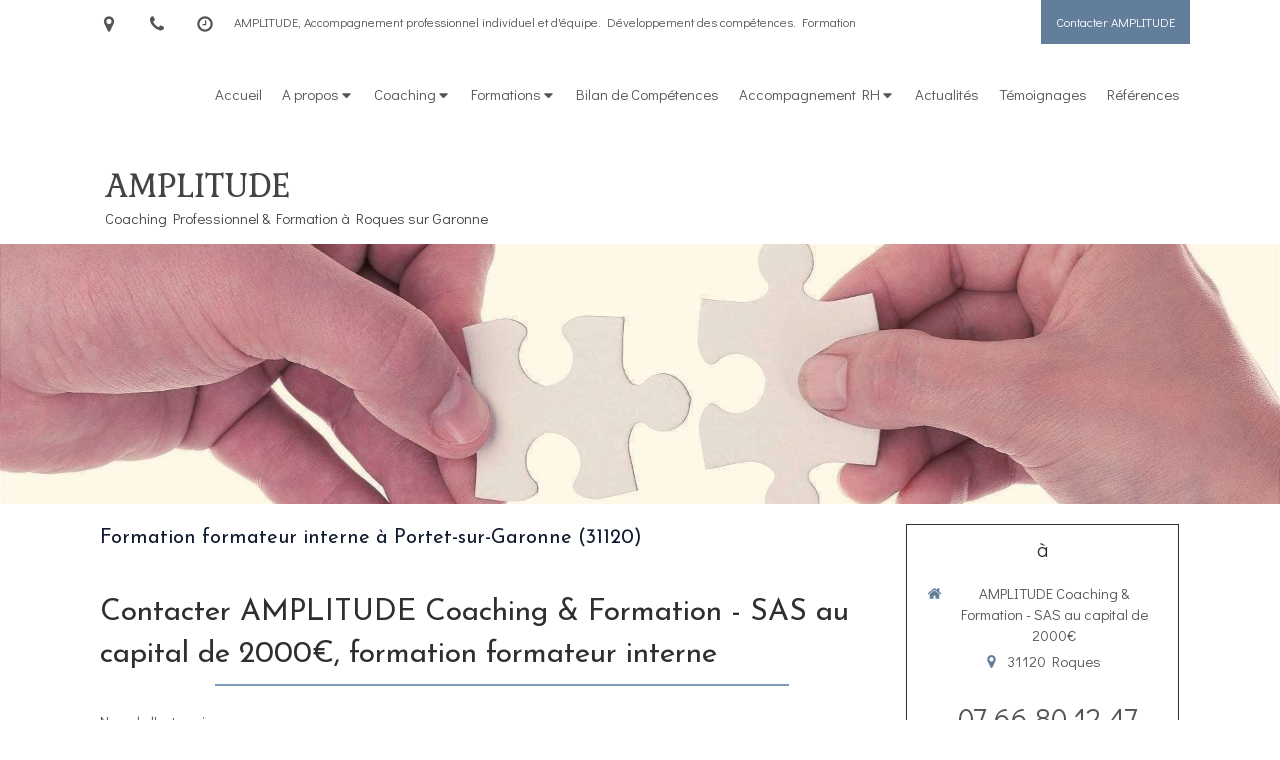

--- FILE ---
content_type: text/css
request_url: https://www.amplitude-coaching.fr/styles/pages/589960/1756214755/containers-specific-styles.css
body_size: 200
content:
.container_17316114_inner{background-repeat:no-repeat;-webkit-background-size:cover;-moz-background-size:cover;-o-background-size:cover;background-size:cover;background-position:center}@media(max-width: 992px){.container_17316114_inner{background-image:url(https://files.sbcdnsb.com/images/d4WN5ES15_tpSBRpdDYLPw/content/1589386017/1150951/1000/56919ac8d020251f73b320200317-214733-n4oe2z.jpeg)}}@media(max-width: 1199px){.container_17316114_inner{background-image:url(https://files.sbcdnsb.com/images/d4WN5ES15_tpSBRpdDYLPw/content/1589386017/1150951/1200/56919ac8d020251f73b320200317-214733-n4oe2z.jpeg)}}@media(min-width: 1200px){.container_17316114_inner{background-image:url(https://files.sbcdnsb.com/images/d4WN5ES15_tpSBRpdDYLPw/content/1589386017/1150951/2000/56919ac8d020251f73b320200317-214733-n4oe2z.jpeg)}}.container_17316242_inner{position:relative}.container_17316242_inner:before{content:"";position:absolute;top:0;bottom:0;left:0;right:0;opacity:.2}.container_17316242_inner>.svg-filter{background-image:url(/svg-filters/17316242/1756214782/filter.svg);background-size:cover;background-position:center center}